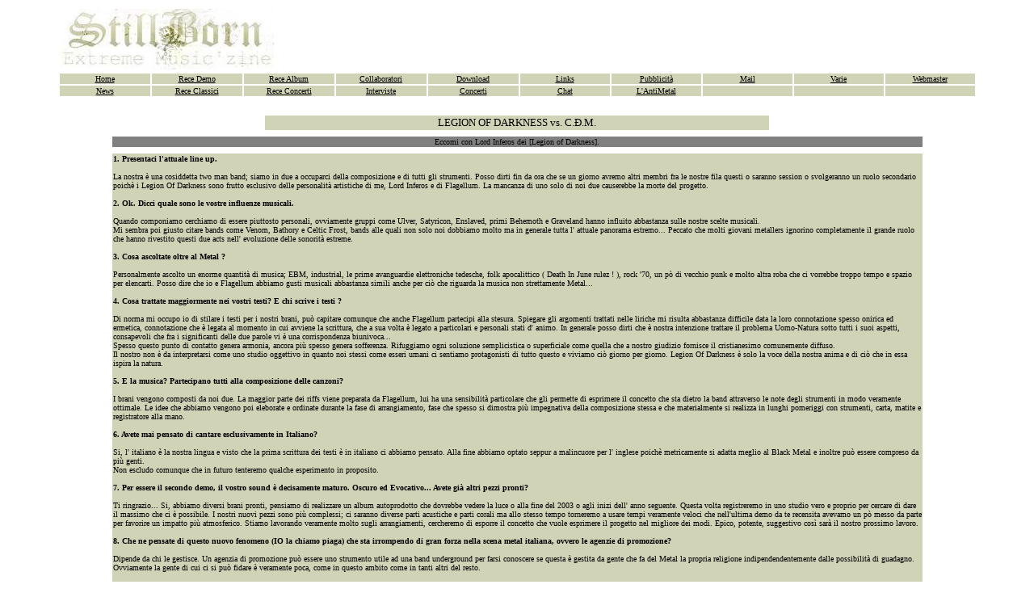

--- FILE ---
content_type: text/html
request_url: https://digilander.libero.it/StillBorn/uebzin/interviste/legionofdarkness_interview.htm
body_size: 23213
content:
<html>

<head>
<title>||StillBorn-Webzine||</title>
</head>

<body link="#000000" vlink="#000000" alink="#000000">

<div align="center">
  <center>
  <table border="0" width="90%">
    <tr>
      <td width="50%"><img border="0" src="../banner/logosbmio2.jpg" width="264" height="75"></td>
      <td width="50%"></td>
    </tr>
  </table>
  </center>
</div>

<div align="center">
  <center>
  <table border="0" width="90%">
    <tr>
      <td width="10%" bgcolor="#D1D3B6" align="center" valign="middle"><font face="Verdana" size="1"><a href="../homepage.htm">Home</a></font></td>
      <td width="10%" bgcolor="#D1D3B6" align="center" valign="middle"><font face="Verdana" size="1"><a href="../rece_demo.htm">Rece
        Demo</a></font></td>
      <td width="10%" bgcolor="#D1D3B6" align="center" valign="middle"><font face="Verdana" size="1"><a href="../rece_album.htm">Rece
        Album</a></font></td>
      <td width="10%" bgcolor="#D1D3B6" align="center" valign="middle"><font face="Verdana" size="1"><a href="../collaboratori.htm">Collaboratori</a></font></td>
      <td width="10%" bgcolor="#D1D3B6" align="center" valign="middle"><font face="Verdana" size="1"><a href="../download.htm">Download</a></font></td>
      <td width="10%" bgcolor="#D1D3B6" align="center" valign="middle"><font face="Verdana" size="1"><a href="../links.htm">Links</a></font></td>
      <td width="10%" bgcolor="#D1D3B6" align="center" valign="middle"><font face="Verdana" size="1"><a href="../pubblicita.htm">Pubblicit�</a></font></td>
      <td width="10%" bgcolor="#D1D3B6" align="center" valign="middle"><font face="Verdana" size="1"><a href="mailto:StillBorn666@libero.it">Mail</a></font></td>
      <td width="10%" bgcolor="#D1D3B6" align="center" valign="middle"><font face="Verdana" size="1"><a href="../varie.htm">Varie</a></font></td>
      <td width="10%" bgcolor="#D1D3B6" align="center" valign="middle"><font face="Verdana" size="1"><a href="../webmaster.htm">Webmaster</a></font></td>
    </tr>
    <tr>
      <td width="10%" bgcolor="#D1D3B6" align="center" valign="middle"><font size="1" face="Verdana"><a href="../news.htm">News</a></font></td>
      <td width="10%" bgcolor="#D1D3B6" align="center" valign="middle"><font size="1" face="Verdana"><a href="../rece_classici.htm">Rece
        Classici</a></font></td>
      <td width="10%" bgcolor="#D1D3B6" align="center" valign="middle"><font size="1" face="Verdana"><a href="../rece_concerti.htm">Rece
        Concerti</a></font></td>
      <td width="10%" bgcolor="#D1D3B6" align="center" valign="middle"><font size="1" face="Verdana"><a href="../interviste.htm">Interviste</a></font></td>
      <td width="10%" bgcolor="#D1D3B6" align="center" valign="middle"><font size="1" face="Verdana"><a href="../concerti.htm">Concerti</a></font></td>
      <td width="10%" bgcolor="#D1D3B6" align="center" valign="middle"><font size="1" face="Verdana"><a href="../chat.htm">Chat</a></font></td>
      <td width="10%" bgcolor="#D1D3B6" align="center" valign="middle"><font size="1" face="Verdana"><a href="../oppositorz.htm">L'AntiMetal</a></font></td>
      <td width="10%" bgcolor="#D1D3B6" align="center" valign="middle"><font size="1" face="Verdana">&nbsp;</font></td>
      <td width="10%" bgcolor="#D1D3B6" align="center" valign="middle"><font size="1" face="Verdana">&nbsp;</font></td>
      <td width="10%" bgcolor="#D1D3B6" align="center" valign="middle"><font size="1" face="Verdana">&nbsp;</font></td>
    </tr>
  </table>
  </center>
</div>

&nbsp;
<div align="center">
  <center>
  <table border="1" width="50%" bordercolor="#FFFFFF" bordercolordark="#D1D3B6">
    <tr>
      <td width="100%" bgcolor="#D1D3B6" align="center"><font face="Verdana" size="2">LEGION
        OF DARKNESS vs. <font face="Verdana">C.�.M.</font></font></td>
    </tr>
  </table>
  </center>
</div>
<div align="center">
  <table border="1" width="80%" bordercolordark="#D1D3B6" bordercolor="#FFFFFF">
    <tr>
      <td width="100%" bgcolor="#808080">
        <p align="center"><font face="Verdana" size="1">Eccomi con Lord Inferos dei [Legion of
        Darkness].</font></td>
    </tr>
  </table>
</div>
<div align="center">
  <center>
  <table border="1" width="80%" bordercolordark="#D1D3B6" bordercolor="#FFFFFF">
    <tr>
      <td width="100%" bgcolor="#D1D3B6" valign="top" align="left"><font face="Verdana" size="1"><b>1. Presentaci l'attuale line up.</b><br>
        <br>
        La nostra � una cosiddetta two man band; siamo in due a occuparci della composizione e di tutti gli strumenti. Posso dirti fin da ora che se un
        giorno avremo altri membri fra le nostre fila questi o saranno session o svolgeranno un ruolo secondario poich� i Legion Of Darkness sono frutto esclusivo delle personalit� artistiche di me, Lord Inferos e di Flagellum. La mancanza di uno solo di noi due causerebbe la morte del progetto.<br>
        <br>
        <b>2. Ok. Dicci quale sono le vostre influenze musicali.<br>
        </b><br>
        Quando componiamo cerchiamo di essere piuttosto personali, ovviamente gruppi come Ulver, Satyricon, Enslaved, primi Behemoth e Graveland hanno influito abbastanza sulle nostre scelte musicali.<br>
        Mi sembra poi giusto citare bands come Venom, Bathory e Celtic Frost, bands alle quali non solo noi dobbiamo molto ma in generale tutta l' attuale panorama estremo... Peccato che molti giovani metallers ignorino completamente il grande ruolo che hanno rivestito questi due acts nell' evoluzione delle sonorit� estreme.<br>
        <br>
        <b>3. Cosa ascoltate oltre al Metal ?<br>
        </b><br>
        Personalmente ascolto un enorme quantit� di musica; EBM, industrial, le prime avanguardie elettroniche tedesche, folk apocalittico ( Death In June rulez ! ), rock '70, un p� di vecchio punk e molto altra roba che ci vorrebbe troppo tempo e spazio per elencarti. Posso dire che io e Flagellum abbiamo gusti musicali abbastanza simili anche per ci� che riguarda la musica non strettamente Metal...<br>
        <br>
        <b>4. Cosa trattate maggiormente nei vostri testi? E chi scrive i testi ?<br>
        </b><br>
        Di norma mi occupo io di stilare i testi per i nostri brani, pu� capitare comunque che anche Flagellum partecipi alla stesura. Spiegare gli argomenti trattati nelle liriche mi risulta abbastanza difficile data la loro connotazione spesso onirica ed ermetica, connotazione che � legata al momento in cui avviene la scrittura, che a sua volta � legato a particolari e personali stati d' animo. In generale posso dirti che � nostra intenzione trattare il problema Uomo-Natura sotto tutti i suoi aspetti, consapevoli che fra i significanti delle due parole vi � una corrispondenza biunivoca...&nbsp;<br>
        Spesso questo punto di contatto genera armonia, ancora pi� spesso genera sofferenza. Rifuggiamo ogni soluzione semplicistica o superficiale come quella che a nostro giudizio fornisce il cristianesimo comunemente diffuso.<br>
        Il nostro non � da interpretarsi come uno studio oggettivo in quanto noi stessi come esseri umani ci sentiamo protagonisti di tutto questo e viviamo ci� giorno per giorno. Legion Of Darkness � solo la voce della nostra anima e di ci� che in essa ispira la natura.<br>
        <br>
        <b>5. E la musica? Partecipano tutti alla composizione delle canzoni?<br>
        </b><br>
        I brani vengono composti da noi due. La maggior parte dei riffs viene preparata da Flagellum, lui ha una sensibilit� particolare che gli permette di esprimere il concetto che sta dietro la band attraverso le note degli strumenti in modo veramente ottimale. Le idee che abbiamo vengono poi eleborate e ordinate durante la fase di arrangiamento, fase che spesso si dimostra pi� impegnativa della composizione stessa e che materialmente si realizza in lunghi pomeriggi con strumenti, carta, matite e registratore alla mano.<br>
        <br>
        <b>6. Avete mai pensato di cantare esclusivamente in Italiano?<br>
        </b><br>
        Si, l' italiano � la nostra lingua e visto che la prima scrittura dei testi � in italiano ci abbiamo pensato. Alla fine abbiamo optato seppur a malincuore per l' inglese poich� metricamente si adatta meglio al Black Metal e inoltre pu� essere compreso da pi� genti.<br>
        Non escludo comunque che in futuro tenteremo qualche esperimento in proposito.<br>
        <br>
        <b>7. Per essere il secondo demo, il vostro sound � decisamente maturo. Oscuro ed Evocativo... Avete gi� altri pezzi pronti?<br>
        </b><br>
        Ti ringrazio... Si, abbiamo diversi brani pronti, pensiamo di realizzare un album autoprodotto che dovrebbe vedere la luce o alla fine del 2003 o agli inizi dell' anno seguente. Questa volta registreremo in uno studio vero e proprio per cercare di dare il massimo che ci � possibile. I nostri nuovi pezzi sono pi� complessi; ci saranno diverse parti acustiche e parti corali ma allo stesso tempo torneremo a usare tempi veramente veloci che nell'ultima demo da te recensita avevamo un p� messo da parte per favorire un impatto pi� atmosferico. Stiamo lavorando veramente molto sugli arrangiamenti, cercheremo di esporre il concetto che vuole esprimere il progetto nel migliore dei modi. Epico, potente, suggestivo cos� sar� il nostro prossimo lavoro.<br>
        <br>
        <b>8. Che ne pensate di questo nuovo fenomeno (IO la chiamo piaga) che sta irrompendo di gran forza nella scena metal italiana, ovvero le agenzie di promozione?</b><br>
        <br>
        Dipende da chi le gestisce. Un agenzia di promozione pu� essere uno strumento utile ad una band underground per farsi conoscere se questa �
        gestita da gente che fa del Metal la propria religione indipendendentemente dalle possibilit� di guadagno. Ovviamente la gente di cui ci si pu� fidare � veramente poca, come in questo ambito come in tanti altri del resto.<br>
        <br>
        <b>9. Che ne pensate degli mp3 e lo scambio di file musicali via internet ?</b><br>
        <br>
        Premetto che questa mia risposta � data in riferimento all'audience della musica estrema. Il guaio non � rappresentato dagli mp3 di per s�, e neanche dal fatto che dalla rete si possano scaricare persino album interi. Il problema sta nella mentalit� delle persone e quindi nella mancanza di vera passione per la musica. Chi ama la musica � ovvio che preferisca il supporto originale sia esso cd, vinile o altro. Personalmente uso internet per tenermi informato sulle novit� che non compro ad occhi chiusi, se scarico dei brani di un gruppo e li reputo validi per me � logico andare a comprare il disco originale, in primis per supportare il gruppo ...e poi vuoi mettere l' artwork di un cd autentico con quello scannerizzato di una squallida copia ?? Molti ragazzi, specie se nuove leve, non capiscono che dietro la realizzazione di un disco c' � sangue e sudore e molto spesso anche sacrifici economici da parte delle bands. Non penso sia poi un caso che chi copia e scarica dischi indiscriminatamente spesso non abbia molta cultura musicale, neanche quel tanto che gli permetta di capire cosa � giusto fare e cosa no. Questa gente ha poi l' ardire di proclamarsi metallaro... Ma dove ???<br>
        <br>
        <b>10. Come risponde il pubblico alle vostre performance dal vivo?<br>
        </b><br>
        Non suoniamo dal vivo, almeno per adesso. In futuro si vedr�.<br>
        <br>
        <b>11. Che ne pensate della scena metal italiana? soprattutto della scena black (se si pu� considerare una scena..)<br>
        </b><br>
        Il Black Metal per me � sempre stato un questione privata, ti posso dire che posso avere un opinione ben delineata sulle singole bands ma non sull'insieme, anche perch� se l' insieme � creato da una moltitudine di gruppi, ciascuno con obiettivi e presupposti diversi, non esiste.<br>
        Della scena Metal italiana mi interessa solamente l' underground estremo e ti posso dire che ho trovato moltissime realt� interessanti insieme ad altrettante delusioni causate non dalla musica ma da certi atteggiamenti che proprio non digerisco.<br>
        Certi individui credono di essere "cool" insultando a destra e a manca, dando del poser a chiunque non corrisponda al loro stereotipo di Blackster (ah ah ah) e poi magari scopri che questa gente non ha radici, che non ha mai ascoltato dischi dei Judas Priest, dei Venom o che addirittura schifa i Mercyful Fate. Certi soggetti dovrebbero essere buttati fuori dal Metal a calci in culo unitamente a tutti quei falsi che suonano Metal per tornaconto personale o per fare i "bambini cattivi".<br>
        <br>
        <b>12. E' molto difficile per una band trovare spazio, e luoghi dove suonare?<br>
        </b><br>
        Qui in Sicilia decisamente si. Poi si va incontro a grosse seccature per quello che riguarda l' amplificazione ecc...<br>
        Fino a poco tempo fa suonavo anche nei Nyarlathotep e ti dico che per le esperienze che ho avuto posso affermare che per una band underground che vuole fare un live show con suoni accettabili la cosa migliore � cercare di contattare qualche formazione pi� famosa per suonare di supporto e usufruire cos� di un buon service audio.<br>
        <br>
        <b>13. Collaborate con altri gruppi della vostra zona o anche da voi c'� rivalit� tra i gruppi ?<br>
        </b><br>
        Il tempo della collaborazione fra gruppi � finito da un pezzo, dagli anni ottanta per il Metal in genere e dalla fine del primo lustro dei novanta per quello che riguarda il Black. Adesso regna un chaos fatto di invidie e sospetti, un atmosfera che a noi non interessa completamente e dalla quale ci estraniamo per poter lavorare pi� serenamente. L' unico gruppo col quale condividiamo un clima di collaborazione e
        affiatamento sono i Fortiis, altro duo Pagan della nostra citt�; fra di noi il supporto � reciproco.<br>
        <br>
        <b>14. In che percentuale sono distribuite passione, tecnica e ispirazione nella vostra musica ?</b><br>
        <br>
        Alla base di tutto c'� la passione e l'ispirazione, la tecnica viene da s�...<br>
        Il nostro prossimo lavoro sar� pi� tecnico, sta nascendo cos�, in modo spontaneo, a noi interessa che la musica comunichi emozioni... non il numero di note in un secondo.<br>
        <br>
        <b>15. Siamo soli nell'universo ?</b><br>
        <br>
        Spero vivamente di no !<br>
        <br>
        <b>16. Come � il vostro rapporto con la morte? E con le religioni ?</b><br>
        <br>
        La morte � parte della vita, tutto ha un epilogo...<br>
        Il fatto che sia un evento unico nello scorrere dell' esistenza la rende ancora pi� interessante. Tuttavia vediamo la morte in modo principalmente fisico, noi non seguiamo nessun credo particolare.&nbsp;<br>
        Per quanto riguarda le religioni da sempre esse rivestono un ruolo importantissimo nella vita dell' uomo, a noi interessano molto dal punto di
        vista antropologico, poich� esse rispecchiano inevitabilmente il proprio artefice.<br>
        <br>
        <b>17. Bibita Preferita?<br>
        </b><br>
        Birra Moretti ( si pu� dire la marca ? ) (<i>certo! per� mai nessuno
        che nomina la mitica Dreher! la birra del metallaro - ndCDM</i>)<br>
        <br>
        <b>18. Cosa pensate dei gay e delle lesbiche?<br>
        </b><br>
        Penso che ognuno possa fare ci� che vuole... purch� non mi pesti i piedi.<br>
        <br>
        <b>19. Se fosse possibile tornare indietro nel tempo cosa fareste e cosa non rifareste?<br>
        </b><br>
        Non so proprio. Non � bello rimuginare sul passato.<br>
        <br>
        <b>20. Che rapporto hanno i Legion of Darkness con Internet ?<br>
        </b><br>
        Ottimo direi. Pensiamo che Internet sia un ottimo mezzo per promuovere la propria musica, abbiamo un sito e crediamo molto nelle webzine, quelle come questa, gestite da gente seria.<br>
        <br>
        <b>21. Progetti futuri?<br>
        </b><br>
        Come detto ampiamente prima, siamo totalmente assorbiti dalla preparazione del nostro prossimo lavoro.<br>
        A parte questo parteciperemo ad un tributo ai Mayhem organizzato dalla nuova underground label Frozen Creations, parteciperemo anche a due compilation, una della nuova etichetta Tragenda Records e l'altra organizzata da Porz dei Malnatt ( "I Fiori Del Male Vol. II" )<br>
        <br>
        <b>22. In che periodo storico vi sarebbe piaciuto vivere?<br>
        </b><br>
        Mi piacerebbe rivivere gli anni 80', ma con l'et� che ho adesso o con qualche anno di meno...<br>
        <br>
        <b>23. La canzone che metteresti su prima di suicidarti.<br>
        </b><br>
        Non ci ho mai pensato. Forse qualcosa dei Raison D' Etre.<br>
        <br>
        <b>22. Volete fare un nome di una band che ritenete molto promettente ?<br>
        </b><br>
        Ce ne sono diverse: Malnatt, Fortiis, Sterminio, Athanor... questo � solo qualche esempio.<br>
        <br>
        <b>23. Cosa ci dovremo aspettare in futuro dai Legion of Darkness ?<br>
        </b><br>
        Costanza e convinzione in ogni nostro lavoro !<br>
        <br>
        <b>24. La parola a voi.. (!) IO ho finito con le domande.. dite ci� che volete e se volete.. e salutate i lettori di StillBorn.</b><br>
        <br>
        Ringrazio te per averci concesso questa intervista. Ai lettori di StillBorn consiglio il nostro sito internet, dal quale<br>
        potranno scaricare brani interi e samples delle nostre demo: <a href="http://legionofdark.cjb.net">http://legionofdark.cjb.net</a>&nbsp;<br>
        Non esitate a contattarmi se siete interessati&nbsp;<br>
        Spero che torneremo a breve su queste pagine con la nostra nuova autoproduzione !<br>
        <br>
        Lord Inferos</font></td>
    </tr>
  </table>
  </center>
</div>
<div align="center">
  <table border="1" width="80%" bordercolordark="#D1D3B6" bordercolor="#FFFFFF">
    <tr>
      <td width="25%" bgcolor="#808080">
        <p align="left"><font face="Verdana" size="1">Data:</font></td>
      <center>
      <td width="25%" bgcolor="#D1D3B6"><font face="Verdana" size="1">&nbsp;30/08/03</font></td>
      </center>
      <td width="50%" bgcolor="#808080" align="center">
        <p align="center"><a href="../webmaster.htm"><font face="Verdana" size="1">~
        C.�.M.~</font></a></td>
    </tr>
  </table>
</div>
<div align="center">
  <center>
  <table border="1" width="80%" bordercolor="#FFFFFF" bordercolordark="#D1D3B6">
    <tr>
      <td width="100%" bgcolor="#808080">
        <p align="center"><font face="Verdana" size="1">CONTATTI</font></td>
    </tr>
  </center>
  <tr>
    <td width="100%" bgcolor="#D1D3B6" align="center">
      <ul>
        <li>
          <p align="left"><font face="Verdana" size="1"><a href="http://legionofdark.cjb.net">legionofdark.cjb.net</a></font></li>
        <li>
          <p align="left"><font face="Verdana" size="1"><a href="../recensioni/L__Demo__LegionofDarkness_st.htm">leggi
          la recensione di &quot;Legion of Darkness&quot;</a></font></li>
      </ul>
    </td>
  </tr>
  </table>
</div>

<p align="center"><a href="javascript:history.go(-1)"><img border="0" src="../fineW2.jpg" width="60" height="52"></a></p>

<!-- DIV 728x90 IAM -->
<div id="ad72890bottom" align="center"></div> 
<!-- START Digilander F -->
<SCRIPT LANGUAGE="Javascript">
<!--
if ( typeof(bsl1_boot) != 'undefined'  ) {
        setTimeout("bsl1_boot()",100);
}
var rs_DLR=1;
var rs_DLRERR=0;
//-->
</SCRIPT>
<SCRIPT LANGUAGE="Javascript" SRC="http://digilander.libero.it/_ad/digi_ad_13.js">
</SCRIPT>

<!-- Begin Nielsen DCR SDK -->
<script>
if(window.location === window.parent.location){    
  // Static Queue Snippet
  ! function(t, n) {
      t[n] = t[n] || {
          nlsQ: function(e, o, c, r, s, i) {
              return s = t.document, r = s.createElement("script"), r.async = 1, r.src =
                  ("http:" === t.location.protocol ? "http:" : "https:") + "//cdn-gl.imrworldwide.com/conf/" +
                  e + ".js#name=" + o + "&ns=" + n, i = s.getElementsByTagName("script")[0],
                  i.parentNode.insertBefore(r, i), t[n][o] = t[n][o] || {
                      g: c || {},
                      ggPM: function(e, c, r, s, i) {
                          (t[n][o].q = t[n][o].q || []).push([e, c, r, s, i])
                      }
                  }, t[n][o]}}}
  (window, "NOLBUNDLE");

  // SDK Initialization
  var nSdkInstance = NOLBUNDLE.nlsQ("P1504C48C-9D0B-4ADE-B7CD-04AF56A52362", "nlsnInstance");
  // Content Metadata 
  var nielsenMetadata = {
      type: 'static', 
      assetid: (  location.hostname + location.pathname + location.search ).replace( /([^\w]|_)+/g, '-' ).replace( /^-+|-+$/g, '' ) || 'homepage',
      section: 'LiberoCommunity_BRW' 
  };     

  // Event 'staticstart' Call
  nSdkInstance.ggPM("staticstart", nielsenMetadata);    
}
</script>
<!-- End Nielsen DCR SDK -->

<!--  Libero COMSCORE start - Version 1.53 -->
<script type="text/javascript">
if ( rs_DLRERR == 1 ) {
var libero_comscore_error = 404;
}
</script>
<script type="text/javascript">
	document.write(unescape("%3Cscript src='" + (document.location.protocol == "https:" ? "https://sb" : "http://b") + ".scorecardresearch.com/beacon.js'%3E%3C/script%3E"));
</script>
<script type="text/javascript">
if (rs_DLR) {
	document.write(unescape("%3Cscript id='libero_tracking_js_site' src='http://digistatic.libero.it/js/comscore_8_3_04/comscore_digilander.libero.it.js'%3E%3C/script%3E"));
	document.write(unescape("%3Cscript id='libero_tracking_js_site' src='http://digistatic.libero.it/js/comscore_8_3_04/comscore_engine.js'%3E%3C/script%3E"));
	
}
</script>
<noscript>
	<img src="http://b.scorecardresearch.com/p?c1=2&amp;c2=13259779&amp;cj=1&amp;name=libero.others&amp;ns_site=libero" />	
</noscript>
<!-- Libero COMSCORE end -->

<!-- IOL Analytics -->
<script src="//i.plug.it/iplug/js/lib/iol/analytics/data/digilander-libero-it/tracking_digilander-libero-it.min.js"></script>
<script src="//i.plug.it/iplug/js/lib/iol/analytics/engine/IOL.Analytics.Tracking.min.js"></script>
<script type="text/javascript">
var iat = new IOL.Analytics.Tracking.Engine();
iat.send();
</script>
<noscript><img src="//italiaonline01.wt-eu02.net/215973748390194/wt.pl?p=315,libero.web.share.digiland.siti.digilander&amp;cg1=libero&amp;cg2=web&amp;cg3=share&amp;cg4=digiland&amp;cg5=siti&amp;cg6=digilander&amp;cg7=libero.web.share.digiland.siti.digilander" height="1" width="1" alt=""></noscript>
<!-- /IOL Analytics -->

<!-- BEGIN Global site tag (gtag.js) - Google Analytics 4 -->
<script async src="https://www.googletagmanager.com/gtag/js?id=G-9K5Y6YYGV4"></script>
<script>
  window.dataLayer = window.dataLayer || [];
  function gtag(){dataLayer.push(arguments);}
  gtag('js', new Date());
  gtag('config', 'G-9K5Y6YYGV4');
</script>
<!-- END Global site tag (gtag.js) - Google Analytics 4 -->

<div id="adinterstitial"></div>
</body>

</html>
